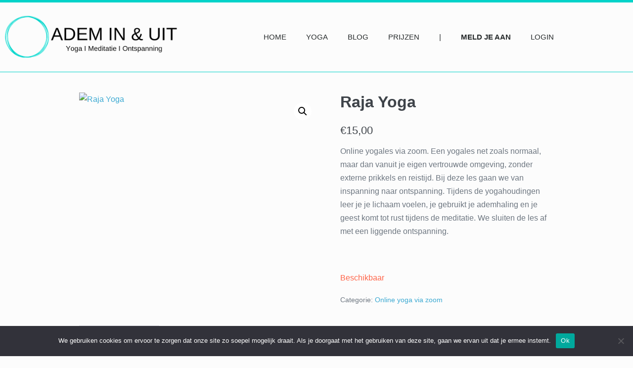

--- FILE ---
content_type: text/html; charset=UTF-8
request_url: https://ademinenuit.nl/product/raja-yoga-219/
body_size: 14757
content:
<!DOCTYPE html>

<html lang="nl-NL">

<head>
	<meta charset="UTF-8">
	<meta name="viewport" content="width=device-width, initial-scale=1">
	<link rel="profile" href="http://gmpg.org/xfn/11">
	<meta name='robots' content='index, follow, max-image-preview:large, max-snippet:-1, max-video-preview:-1' />

	<!-- This site is optimized with the Yoast SEO plugin v26.8 - https://yoast.com/product/yoast-seo-wordpress/ -->
	<title>Raja Yoga - ADEM IN &amp; UIT</title>
	<meta name="description" content="Online yogales via zoom. Een yogales net zoals normaal, maar dan vanuit je eigen vertrouwde omgeving, zonder externe prikkels en reistijd. Bij deze les gaan we van inspanning naar ontspanning. Tijdens de yogahoudingen leer je je lichaam voelen, je gebruikt je ademhaling en je geest komt tot rust tijdens de meditatie. We sluiten de les af met een liggende ontspanning." />
	<link rel="canonical" href="https://ademinenuitnl-r6gelgevnf.live-website.com/product/raja-yoga-219/" />
	<meta property="og:locale" content="nl_NL" />
	<meta property="og:type" content="article" />
	<meta property="og:title" content="Raja Yoga - ADEM IN &amp; UIT" />
	<meta property="og:description" content="Online yogales via zoom. Een yogales net zoals normaal, maar dan vanuit je eigen vertrouwde omgeving, zonder externe prikkels en reistijd. Bij deze les gaan we van inspanning naar ontspanning. Tijdens de yogahoudingen leer je je lichaam voelen, je gebruikt je ademhaling en je geest komt tot rust tijdens de meditatie. We sluiten de les af met een liggende ontspanning." />
	<meta property="og:url" content="https://ademinenuitnl-r6gelgevnf.live-website.com/product/raja-yoga-219/" />
	<meta property="og:site_name" content="ADEM IN &amp; UIT" />
	<meta property="article:modified_time" content="2023-02-08T14:18:39+00:00" />
	<meta property="og:image" content="https://ademinenuitnl-r6gelgevnf.live-website.com/wp-content/uploads/2021/02/Kopie-van-Zonder-titel.png" />
	<meta property="og:image:width" content="1600" />
	<meta property="og:image:height" content="1000" />
	<meta property="og:image:type" content="image/png" />
	<meta name="twitter:card" content="summary_large_image" />
	<script type="application/ld+json" class="yoast-schema-graph">{"@context":"https://schema.org","@graph":[{"@type":"WebPage","@id":"https://ademinenuitnl-r6gelgevnf.live-website.com/product/raja-yoga-219/","url":"https://ademinenuitnl-r6gelgevnf.live-website.com/product/raja-yoga-219/","name":"Raja Yoga - ADEM IN &amp; UIT","isPartOf":{"@id":"https://ademinenuitnl-r6gelgevnf.live-website.com/#website"},"primaryImageOfPage":{"@id":"https://ademinenuitnl-r6gelgevnf.live-website.com/product/raja-yoga-219/#primaryimage"},"image":{"@id":"https://ademinenuitnl-r6gelgevnf.live-website.com/product/raja-yoga-219/#primaryimage"},"thumbnailUrl":"https://ademinenuit.nl/wp-content/uploads/2021/02/Kopie-van-Zonder-titel.png","datePublished":"2022-12-23T10:55:04+00:00","dateModified":"2023-02-08T14:18:39+00:00","description":"Online yogales via zoom. Een yogales net zoals normaal, maar dan vanuit je eigen vertrouwde omgeving, zonder externe prikkels en reistijd. Bij deze les gaan we van inspanning naar ontspanning. Tijdens de yogahoudingen leer je je lichaam voelen, je gebruikt je ademhaling en je geest komt tot rust tijdens de meditatie. We sluiten de les af met een liggende ontspanning.","breadcrumb":{"@id":"https://ademinenuitnl-r6gelgevnf.live-website.com/product/raja-yoga-219/#breadcrumb"},"inLanguage":"nl-NL","potentialAction":[{"@type":"ReadAction","target":["https://ademinenuitnl-r6gelgevnf.live-website.com/product/raja-yoga-219/"]}]},{"@type":"ImageObject","inLanguage":"nl-NL","@id":"https://ademinenuitnl-r6gelgevnf.live-website.com/product/raja-yoga-219/#primaryimage","url":"https://ademinenuit.nl/wp-content/uploads/2021/02/Kopie-van-Zonder-titel.png","contentUrl":"https://ademinenuit.nl/wp-content/uploads/2021/02/Kopie-van-Zonder-titel.png","width":1600,"height":1000},{"@type":"BreadcrumbList","@id":"https://ademinenuitnl-r6gelgevnf.live-website.com/product/raja-yoga-219/#breadcrumb","itemListElement":[{"@type":"ListItem","position":1,"name":"Home","item":"https://ademinenuitnl-r6gelgevnf.live-website.com/"},{"@type":"ListItem","position":2,"name":"Winkel","item":"https://ademinenuitnl-r6gelgevnf.live-website.com/winkel/"},{"@type":"ListItem","position":3,"name":"Raja Yoga"}]},{"@type":"WebSite","@id":"https://ademinenuitnl-r6gelgevnf.live-website.com/#website","url":"https://ademinenuitnl-r6gelgevnf.live-website.com/","name":"ADEM IN &amp; UIT","description":"Yoga Meditatie Ontspanning","publisher":{"@id":"https://ademinenuitnl-r6gelgevnf.live-website.com/#organization"},"potentialAction":[{"@type":"SearchAction","target":{"@type":"EntryPoint","urlTemplate":"https://ademinenuitnl-r6gelgevnf.live-website.com/?s={search_term_string}"},"query-input":{"@type":"PropertyValueSpecification","valueRequired":true,"valueName":"search_term_string"}}],"inLanguage":"nl-NL"},{"@type":"Organization","@id":"https://ademinenuitnl-r6gelgevnf.live-website.com/#organization","name":"ADEM IN & UIT","url":"https://ademinenuitnl-r6gelgevnf.live-website.com/","logo":{"@type":"ImageObject","inLanguage":"nl-NL","@id":"https://ademinenuitnl-r6gelgevnf.live-website.com/#/schema/logo/image/","url":"https://ademinenuit.nl/wp-content/uploads/2018/10/Yoga-Lelystad-ADEM-IN-UIT-1.png","contentUrl":"https://ademinenuit.nl/wp-content/uploads/2018/10/Yoga-Lelystad-ADEM-IN-UIT-1.png","width":500,"height":500,"caption":"ADEM IN & UIT"},"image":{"@id":"https://ademinenuitnl-r6gelgevnf.live-website.com/#/schema/logo/image/"}}]}</script>
	<!-- / Yoast SEO plugin. -->


<link rel="alternate" type="application/rss+xml" title="ADEM IN &amp; UIT &raquo; feed" href="https://ademinenuit.nl/feed/" />
<link rel="alternate" type="application/rss+xml" title="ADEM IN &amp; UIT &raquo; reacties feed" href="https://ademinenuit.nl/comments/feed/" />
<link rel="alternate" title="oEmbed (JSON)" type="application/json+oembed" href="https://ademinenuit.nl/wp-json/oembed/1.0/embed?url=https%3A%2F%2Fademinenuit.nl%2Fproduct%2Fraja-yoga-219%2F" />
<link rel="alternate" title="oEmbed (XML)" type="text/xml+oembed" href="https://ademinenuit.nl/wp-json/oembed/1.0/embed?url=https%3A%2F%2Fademinenuit.nl%2Fproduct%2Fraja-yoga-219%2F&#038;format=xml" />
		<style class="wpbf-google-fonts"></style>
		<style id='wp-img-auto-sizes-contain-inline-css'>
img:is([sizes=auto i],[sizes^="auto," i]){contain-intrinsic-size:3000px 1500px}
/*# sourceURL=wp-img-auto-sizes-contain-inline-css */
</style>
<link rel='stylesheet' id='partial-payment-blocks-integration-css' href='https://ademinenuit.nl/wp-content/plugins/woo-wallet/build/partial-payment/style-index.css?ver=1.5.15' media='all' />
<style id='wp-emoji-styles-inline-css'>

	img.wp-smiley, img.emoji {
		display: inline !important;
		border: none !important;
		box-shadow: none !important;
		height: 1em !important;
		width: 1em !important;
		margin: 0 0.07em !important;
		vertical-align: -0.1em !important;
		background: none !important;
		padding: 0 !important;
	}
/*# sourceURL=wp-emoji-styles-inline-css */
</style>
<link rel='stylesheet' id='wp-block-library-css' href='https://ademinenuit.nl/wp-includes/css/dist/block-library/style.min.css?ver=6.9' media='all' />
<style id='global-styles-inline-css'>
:root{--wp--preset--aspect-ratio--square: 1;--wp--preset--aspect-ratio--4-3: 4/3;--wp--preset--aspect-ratio--3-4: 3/4;--wp--preset--aspect-ratio--3-2: 3/2;--wp--preset--aspect-ratio--2-3: 2/3;--wp--preset--aspect-ratio--16-9: 16/9;--wp--preset--aspect-ratio--9-16: 9/16;--wp--preset--color--black: #000000;--wp--preset--color--cyan-bluish-gray: #abb8c3;--wp--preset--color--white: #ffffff;--wp--preset--color--pale-pink: #f78da7;--wp--preset--color--vivid-red: #cf2e2e;--wp--preset--color--luminous-vivid-orange: #ff6900;--wp--preset--color--luminous-vivid-amber: #fcb900;--wp--preset--color--light-green-cyan: #7bdcb5;--wp--preset--color--vivid-green-cyan: #00d084;--wp--preset--color--pale-cyan-blue: #8ed1fc;--wp--preset--color--vivid-cyan-blue: #0693e3;--wp--preset--color--vivid-purple: #9b51e0;--wp--preset--gradient--vivid-cyan-blue-to-vivid-purple: linear-gradient(135deg,rgb(6,147,227) 0%,rgb(155,81,224) 100%);--wp--preset--gradient--light-green-cyan-to-vivid-green-cyan: linear-gradient(135deg,rgb(122,220,180) 0%,rgb(0,208,130) 100%);--wp--preset--gradient--luminous-vivid-amber-to-luminous-vivid-orange: linear-gradient(135deg,rgb(252,185,0) 0%,rgb(255,105,0) 100%);--wp--preset--gradient--luminous-vivid-orange-to-vivid-red: linear-gradient(135deg,rgb(255,105,0) 0%,rgb(207,46,46) 100%);--wp--preset--gradient--very-light-gray-to-cyan-bluish-gray: linear-gradient(135deg,rgb(238,238,238) 0%,rgb(169,184,195) 100%);--wp--preset--gradient--cool-to-warm-spectrum: linear-gradient(135deg,rgb(74,234,220) 0%,rgb(151,120,209) 20%,rgb(207,42,186) 40%,rgb(238,44,130) 60%,rgb(251,105,98) 80%,rgb(254,248,76) 100%);--wp--preset--gradient--blush-light-purple: linear-gradient(135deg,rgb(255,206,236) 0%,rgb(152,150,240) 100%);--wp--preset--gradient--blush-bordeaux: linear-gradient(135deg,rgb(254,205,165) 0%,rgb(254,45,45) 50%,rgb(107,0,62) 100%);--wp--preset--gradient--luminous-dusk: linear-gradient(135deg,rgb(255,203,112) 0%,rgb(199,81,192) 50%,rgb(65,88,208) 100%);--wp--preset--gradient--pale-ocean: linear-gradient(135deg,rgb(255,245,203) 0%,rgb(182,227,212) 50%,rgb(51,167,181) 100%);--wp--preset--gradient--electric-grass: linear-gradient(135deg,rgb(202,248,128) 0%,rgb(113,206,126) 100%);--wp--preset--gradient--midnight: linear-gradient(135deg,rgb(2,3,129) 0%,rgb(40,116,252) 100%);--wp--preset--font-size--small: 14px;--wp--preset--font-size--medium: 20px;--wp--preset--font-size--large: 20px;--wp--preset--font-size--x-large: 42px;--wp--preset--font-size--tiny: 12px;--wp--preset--font-size--regular: 16px;--wp--preset--font-size--larger: 32px;--wp--preset--font-size--extra: 44px;--wp--preset--spacing--20: 0.44rem;--wp--preset--spacing--30: 0.67rem;--wp--preset--spacing--40: 1rem;--wp--preset--spacing--50: 1.5rem;--wp--preset--spacing--60: 2.25rem;--wp--preset--spacing--70: 3.38rem;--wp--preset--spacing--80: 5.06rem;--wp--preset--shadow--natural: 6px 6px 9px rgba(0, 0, 0, 0.2);--wp--preset--shadow--deep: 12px 12px 50px rgba(0, 0, 0, 0.4);--wp--preset--shadow--sharp: 6px 6px 0px rgba(0, 0, 0, 0.2);--wp--preset--shadow--outlined: 6px 6px 0px -3px rgb(255, 255, 255), 6px 6px rgb(0, 0, 0);--wp--preset--shadow--crisp: 6px 6px 0px rgb(0, 0, 0);}:root { --wp--style--global--content-size: 1000px;--wp--style--global--wide-size: 1400px; }:where(body) { margin: 0; }.wp-site-blocks > .alignleft { float: left; margin-right: 2em; }.wp-site-blocks > .alignright { float: right; margin-left: 2em; }.wp-site-blocks > .aligncenter { justify-content: center; margin-left: auto; margin-right: auto; }:where(.wp-site-blocks) > * { margin-block-start: 24px; margin-block-end: 0; }:where(.wp-site-blocks) > :first-child { margin-block-start: 0; }:where(.wp-site-blocks) > :last-child { margin-block-end: 0; }:root { --wp--style--block-gap: 24px; }:root :where(.is-layout-flow) > :first-child{margin-block-start: 0;}:root :where(.is-layout-flow) > :last-child{margin-block-end: 0;}:root :where(.is-layout-flow) > *{margin-block-start: 24px;margin-block-end: 0;}:root :where(.is-layout-constrained) > :first-child{margin-block-start: 0;}:root :where(.is-layout-constrained) > :last-child{margin-block-end: 0;}:root :where(.is-layout-constrained) > *{margin-block-start: 24px;margin-block-end: 0;}:root :where(.is-layout-flex){gap: 24px;}:root :where(.is-layout-grid){gap: 24px;}.is-layout-flow > .alignleft{float: left;margin-inline-start: 0;margin-inline-end: 2em;}.is-layout-flow > .alignright{float: right;margin-inline-start: 2em;margin-inline-end: 0;}.is-layout-flow > .aligncenter{margin-left: auto !important;margin-right: auto !important;}.is-layout-constrained > .alignleft{float: left;margin-inline-start: 0;margin-inline-end: 2em;}.is-layout-constrained > .alignright{float: right;margin-inline-start: 2em;margin-inline-end: 0;}.is-layout-constrained > .aligncenter{margin-left: auto !important;margin-right: auto !important;}.is-layout-constrained > :where(:not(.alignleft):not(.alignright):not(.alignfull)){max-width: var(--wp--style--global--content-size);margin-left: auto !important;margin-right: auto !important;}.is-layout-constrained > .alignwide{max-width: var(--wp--style--global--wide-size);}body .is-layout-flex{display: flex;}.is-layout-flex{flex-wrap: wrap;align-items: center;}.is-layout-flex > :is(*, div){margin: 0;}body .is-layout-grid{display: grid;}.is-layout-grid > :is(*, div){margin: 0;}body{padding-top: 0px;padding-right: 0px;padding-bottom: 0px;padding-left: 0px;}a:where(:not(.wp-element-button)){text-decoration: underline;}:root :where(.wp-element-button, .wp-block-button__link){background-color: #32373c;border-width: 0;color: #fff;font-family: inherit;font-size: inherit;font-style: inherit;font-weight: inherit;letter-spacing: inherit;line-height: inherit;padding-top: calc(0.667em + 2px);padding-right: calc(1.333em + 2px);padding-bottom: calc(0.667em + 2px);padding-left: calc(1.333em + 2px);text-decoration: none;text-transform: inherit;}.has-black-color{color: var(--wp--preset--color--black) !important;}.has-cyan-bluish-gray-color{color: var(--wp--preset--color--cyan-bluish-gray) !important;}.has-white-color{color: var(--wp--preset--color--white) !important;}.has-pale-pink-color{color: var(--wp--preset--color--pale-pink) !important;}.has-vivid-red-color{color: var(--wp--preset--color--vivid-red) !important;}.has-luminous-vivid-orange-color{color: var(--wp--preset--color--luminous-vivid-orange) !important;}.has-luminous-vivid-amber-color{color: var(--wp--preset--color--luminous-vivid-amber) !important;}.has-light-green-cyan-color{color: var(--wp--preset--color--light-green-cyan) !important;}.has-vivid-green-cyan-color{color: var(--wp--preset--color--vivid-green-cyan) !important;}.has-pale-cyan-blue-color{color: var(--wp--preset--color--pale-cyan-blue) !important;}.has-vivid-cyan-blue-color{color: var(--wp--preset--color--vivid-cyan-blue) !important;}.has-vivid-purple-color{color: var(--wp--preset--color--vivid-purple) !important;}.has-black-background-color{background-color: var(--wp--preset--color--black) !important;}.has-cyan-bluish-gray-background-color{background-color: var(--wp--preset--color--cyan-bluish-gray) !important;}.has-white-background-color{background-color: var(--wp--preset--color--white) !important;}.has-pale-pink-background-color{background-color: var(--wp--preset--color--pale-pink) !important;}.has-vivid-red-background-color{background-color: var(--wp--preset--color--vivid-red) !important;}.has-luminous-vivid-orange-background-color{background-color: var(--wp--preset--color--luminous-vivid-orange) !important;}.has-luminous-vivid-amber-background-color{background-color: var(--wp--preset--color--luminous-vivid-amber) !important;}.has-light-green-cyan-background-color{background-color: var(--wp--preset--color--light-green-cyan) !important;}.has-vivid-green-cyan-background-color{background-color: var(--wp--preset--color--vivid-green-cyan) !important;}.has-pale-cyan-blue-background-color{background-color: var(--wp--preset--color--pale-cyan-blue) !important;}.has-vivid-cyan-blue-background-color{background-color: var(--wp--preset--color--vivid-cyan-blue) !important;}.has-vivid-purple-background-color{background-color: var(--wp--preset--color--vivid-purple) !important;}.has-black-border-color{border-color: var(--wp--preset--color--black) !important;}.has-cyan-bluish-gray-border-color{border-color: var(--wp--preset--color--cyan-bluish-gray) !important;}.has-white-border-color{border-color: var(--wp--preset--color--white) !important;}.has-pale-pink-border-color{border-color: var(--wp--preset--color--pale-pink) !important;}.has-vivid-red-border-color{border-color: var(--wp--preset--color--vivid-red) !important;}.has-luminous-vivid-orange-border-color{border-color: var(--wp--preset--color--luminous-vivid-orange) !important;}.has-luminous-vivid-amber-border-color{border-color: var(--wp--preset--color--luminous-vivid-amber) !important;}.has-light-green-cyan-border-color{border-color: var(--wp--preset--color--light-green-cyan) !important;}.has-vivid-green-cyan-border-color{border-color: var(--wp--preset--color--vivid-green-cyan) !important;}.has-pale-cyan-blue-border-color{border-color: var(--wp--preset--color--pale-cyan-blue) !important;}.has-vivid-cyan-blue-border-color{border-color: var(--wp--preset--color--vivid-cyan-blue) !important;}.has-vivid-purple-border-color{border-color: var(--wp--preset--color--vivid-purple) !important;}.has-vivid-cyan-blue-to-vivid-purple-gradient-background{background: var(--wp--preset--gradient--vivid-cyan-blue-to-vivid-purple) !important;}.has-light-green-cyan-to-vivid-green-cyan-gradient-background{background: var(--wp--preset--gradient--light-green-cyan-to-vivid-green-cyan) !important;}.has-luminous-vivid-amber-to-luminous-vivid-orange-gradient-background{background: var(--wp--preset--gradient--luminous-vivid-amber-to-luminous-vivid-orange) !important;}.has-luminous-vivid-orange-to-vivid-red-gradient-background{background: var(--wp--preset--gradient--luminous-vivid-orange-to-vivid-red) !important;}.has-very-light-gray-to-cyan-bluish-gray-gradient-background{background: var(--wp--preset--gradient--very-light-gray-to-cyan-bluish-gray) !important;}.has-cool-to-warm-spectrum-gradient-background{background: var(--wp--preset--gradient--cool-to-warm-spectrum) !important;}.has-blush-light-purple-gradient-background{background: var(--wp--preset--gradient--blush-light-purple) !important;}.has-blush-bordeaux-gradient-background{background: var(--wp--preset--gradient--blush-bordeaux) !important;}.has-luminous-dusk-gradient-background{background: var(--wp--preset--gradient--luminous-dusk) !important;}.has-pale-ocean-gradient-background{background: var(--wp--preset--gradient--pale-ocean) !important;}.has-electric-grass-gradient-background{background: var(--wp--preset--gradient--electric-grass) !important;}.has-midnight-gradient-background{background: var(--wp--preset--gradient--midnight) !important;}.has-small-font-size{font-size: var(--wp--preset--font-size--small) !important;}.has-medium-font-size{font-size: var(--wp--preset--font-size--medium) !important;}.has-large-font-size{font-size: var(--wp--preset--font-size--large) !important;}.has-x-large-font-size{font-size: var(--wp--preset--font-size--x-large) !important;}.has-tiny-font-size{font-size: var(--wp--preset--font-size--tiny) !important;}.has-regular-font-size{font-size: var(--wp--preset--font-size--regular) !important;}.has-larger-font-size{font-size: var(--wp--preset--font-size--larger) !important;}.has-extra-font-size{font-size: var(--wp--preset--font-size--extra) !important;}
:root :where(.wp-block-pullquote){font-size: 1.5em;line-height: 1.6;}
/*# sourceURL=global-styles-inline-css */
</style>
<link rel='stylesheet' id='cookie-notice-front-css' href='https://ademinenuit.nl/wp-content/plugins/cookie-notice/css/front.min.css?ver=2.5.11' media='all' />
<link rel='stylesheet' id='wpmenucart-icons-css' href='https://ademinenuit.nl/wp-content/plugins/woocommerce-menu-bar-cart/assets/css/wpmenucart-icons.min.css?ver=2.14.12' media='all' />
<style id='wpmenucart-icons-inline-css'>
@font-face{font-family:WPMenuCart;src:url(https://ademinenuit.nl/wp-content/plugins/woocommerce-menu-bar-cart/assets/fonts/WPMenuCart.eot);src:url(https://ademinenuit.nl/wp-content/plugins/woocommerce-menu-bar-cart/assets/fonts/WPMenuCart.eot?#iefix) format('embedded-opentype'),url(https://ademinenuit.nl/wp-content/plugins/woocommerce-menu-bar-cart/assets/fonts/WPMenuCart.woff2) format('woff2'),url(https://ademinenuit.nl/wp-content/plugins/woocommerce-menu-bar-cart/assets/fonts/WPMenuCart.woff) format('woff'),url(https://ademinenuit.nl/wp-content/plugins/woocommerce-menu-bar-cart/assets/fonts/WPMenuCart.ttf) format('truetype'),url(https://ademinenuit.nl/wp-content/plugins/woocommerce-menu-bar-cart/assets/fonts/WPMenuCart.svg#WPMenuCart) format('svg');font-weight:400;font-style:normal;font-display:swap}
/*# sourceURL=wpmenucart-icons-inline-css */
</style>
<link rel='stylesheet' id='wpmenucart-css' href='https://ademinenuit.nl/wp-content/plugins/woocommerce-menu-bar-cart/assets/css/wpmenucart-main.min.css?ver=2.14.12' media='all' />
<link rel='stylesheet' id='photoswipe-css' href='https://ademinenuit.nl/wp-content/plugins/woocommerce/assets/css/photoswipe/photoswipe.min.css?ver=10.4.3' media='all' />
<link rel='stylesheet' id='photoswipe-default-skin-css' href='https://ademinenuit.nl/wp-content/plugins/woocommerce/assets/css/photoswipe/default-skin/default-skin.min.css?ver=10.4.3' media='all' />
<style id='woocommerce-inline-inline-css'>
.woocommerce form .form-row .required { visibility: visible; }
/*# sourceURL=woocommerce-inline-inline-css */
</style>
<link rel='stylesheet' id='parent-style-css' href='https://ademinenuit.nl/wp-content/themes/page-builder-framework/style.css?ver=2.11.8' media='all' />
<link rel='stylesheet' id='child-style-css' href='https://ademinenuit.nl/wp-content/themes/pbf-child/style.css?ver=1.0.0' media='all' />
<link rel='stylesheet' id='wpbf-icon-font-css' href='https://ademinenuit.nl/wp-content/themes/page-builder-framework/css/min/iconfont-min.css?ver=2.11.8' media='all' />
<link rel='stylesheet' id='wpbf-style-css' href='https://ademinenuit.nl/wp-content/themes/page-builder-framework/css/min/style-min.css?ver=2.11.8' media='all' />
<link rel='stylesheet' id='wpbf-responsive-css' href='https://ademinenuit.nl/wp-content/themes/page-builder-framework/css/min/responsive-min.css?ver=2.11.8' media='all' />
<link rel='stylesheet' id='wpbf-woocommerce-layout-css' href='https://ademinenuit.nl/wp-content/themes/page-builder-framework/css/min/woocommerce-layout-min.css?ver=2.11.8' media='all' />
<link rel='stylesheet' id='wpbf-woocommerce-css' href='https://ademinenuit.nl/wp-content/themes/page-builder-framework/css/min/woocommerce-min.css?ver=2.11.8' media='all' />
<style id='wpbf-woocommerce-inline-css'>
.wpbf-container{max-width:1900px;}.wp-block-cover .wp-block-cover__inner-container,.wp-block-group .wp-block-group__inner-container{max-width:1900px;}.wpbf-archive-content .wpbf-post{text-align:left;}.wpbf-navigation .wpbf-1-4{width:20%;}.wpbf-navigation .wpbf-3-4{width:80%;}.wpbf-menu .wpbf-woo-menu-item .wpbf-woo-menu-item-count{background:#ca7777;}.wpbf-mobile-nav-wrapper .wpbf-woo-menu-item .wpbf-woo-menu-item-count{background:#ca7777;}.single.woocommerce #inner-content{max-width:1000px;}@media (min-width:769px){.woocommerce div.product div.images,.woocommerce #content div.product div.images,.woocommerce-page div.product div.images,.woocommerce-page #content div.product div.images{width:51%;}.woocommerce div.product div.summary,.woocommerce #content div.product div.summary,.woocommerce-page div.product div.summary,.woocommerce-page #content div.product div.summary{width:45%;}}
/*# sourceURL=wpbf-woocommerce-inline-css */
</style>
<link rel='stylesheet' id='wpbf-woocommerce-smallscreen-css' href='https://ademinenuit.nl/wp-content/themes/page-builder-framework/css/min/woocommerce-smallscreen-min.css?ver=2.11.8' media='all' />
<link rel='stylesheet' id='elementor-frontend-css' href='https://ademinenuit.nl/wp-content/plugins/elementor/assets/css/frontend.min.css?ver=3.34.4' media='all' />
<link rel='stylesheet' id='widget-image-css' href='https://ademinenuit.nl/wp-content/plugins/elementor/assets/css/widget-image.min.css?ver=3.34.4' media='all' />
<link rel='stylesheet' id='widget-nav-menu-css' href='https://ademinenuit.nl/wp-content/plugins/elementor-pro/assets/css/widget-nav-menu.min.css?ver=3.29.2' media='all' />
<link rel='stylesheet' id='widget-spacer-css' href='https://ademinenuit.nl/wp-content/plugins/elementor/assets/css/widget-spacer.min.css?ver=3.34.4' media='all' />
<link rel='stylesheet' id='widget-heading-css' href='https://ademinenuit.nl/wp-content/plugins/elementor/assets/css/widget-heading.min.css?ver=3.34.4' media='all' />
<link rel='stylesheet' id='widget-icon-list-css' href='https://ademinenuit.nl/wp-content/plugins/elementor/assets/css/widget-icon-list.min.css?ver=3.34.4' media='all' />
<link rel='stylesheet' id='swiper-css' href='https://ademinenuit.nl/wp-content/plugins/elementor/assets/lib/swiper/v8/css/swiper.min.css?ver=8.4.5' media='all' />
<link rel='stylesheet' id='e-swiper-css' href='https://ademinenuit.nl/wp-content/plugins/elementor/assets/css/conditionals/e-swiper.min.css?ver=3.34.4' media='all' />
<link rel='stylesheet' id='elementor-icons-css' href='https://ademinenuit.nl/wp-content/plugins/elementor/assets/lib/eicons/css/elementor-icons.min.css?ver=5.46.0' media='all' />
<link rel='stylesheet' id='elementor-post-1412-css' href='https://ademinenuit.nl/wp-content/uploads/elementor/css/post-1412.css?ver=1769710712' media='all' />
<link rel='stylesheet' id='font-awesome-5-all-css' href='https://ademinenuit.nl/wp-content/plugins/elementor/assets/lib/font-awesome/css/all.min.css?ver=3.34.4' media='all' />
<link rel='stylesheet' id='font-awesome-4-shim-css' href='https://ademinenuit.nl/wp-content/plugins/elementor/assets/lib/font-awesome/css/v4-shims.min.css?ver=3.34.4' media='all' />
<link rel='stylesheet' id='elementor-post-174-css' href='https://ademinenuit.nl/wp-content/uploads/elementor/css/post-174.css?ver=1769710713' media='all' />
<link rel='stylesheet' id='elementor-post-260-css' href='https://ademinenuit.nl/wp-content/uploads/elementor/css/post-260.css?ver=1769710713' media='all' />
<link rel='stylesheet' id='mollie-applepaydirect-css' href='https://ademinenuit.nl/wp-content/plugins/mollie-payments-for-woocommerce/public/css/mollie-applepaydirect.min.css?ver=1768846683' media='screen' />
<link rel='stylesheet' id='elementor-gf-local-roboto-css' href='https://ademinenuit.nl/wp-content/uploads/elementor/google-fonts/css/roboto.css?ver=1747669769' media='all' />
<link rel='stylesheet' id='elementor-gf-local-robotoslab-css' href='https://ademinenuit.nl/wp-content/uploads/elementor/google-fonts/css/robotoslab.css?ver=1747669774' media='all' />
<link rel='stylesheet' id='elementor-icons-shared-0-css' href='https://ademinenuit.nl/wp-content/plugins/elementor/assets/lib/font-awesome/css/fontawesome.min.css?ver=5.15.3' media='all' />
<link rel='stylesheet' id='elementor-icons-fa-solid-css' href='https://ademinenuit.nl/wp-content/plugins/elementor/assets/lib/font-awesome/css/solid.min.css?ver=5.15.3' media='all' />
<link rel='stylesheet' id='elementor-icons-fa-brands-css' href='https://ademinenuit.nl/wp-content/plugins/elementor/assets/lib/font-awesome/css/brands.min.css?ver=5.15.3' media='all' />
<link rel='stylesheet' id='elementor-icons-fa-regular-css' href='https://ademinenuit.nl/wp-content/plugins/elementor/assets/lib/font-awesome/css/regular.min.css?ver=5.15.3' media='all' />
<script id="cookie-notice-front-js-before">
var cnArgs = {"ajaxUrl":"https:\/\/ademinenuit.nl\/wp-admin\/admin-ajax.php","nonce":"7e1b032908","hideEffect":"fade","position":"bottom","onScroll":false,"onScrollOffset":100,"onClick":false,"cookieName":"cookie_notice_accepted","cookieTime":2592000,"cookieTimeRejected":2592000,"globalCookie":false,"redirection":false,"cache":false,"revokeCookies":false,"revokeCookiesOpt":"automatic"};

//# sourceURL=cookie-notice-front-js-before
</script>
<script src="https://ademinenuit.nl/wp-content/plugins/cookie-notice/js/front.min.js?ver=2.5.11" id="cookie-notice-front-js"></script>
<script src="https://ademinenuit.nl/wp-includes/js/jquery/jquery.min.js?ver=3.7.1" id="jquery-core-js"></script>
<script src="https://ademinenuit.nl/wp-includes/js/jquery/jquery-migrate.min.js?ver=3.4.1" id="jquery-migrate-js"></script>
<script src="https://ademinenuit.nl/wp-content/plugins/woocommerce/assets/js/zoom/jquery.zoom.min.js?ver=1.7.21-wc.10.4.3" id="wc-zoom-js" defer data-wp-strategy="defer"></script>
<script src="https://ademinenuit.nl/wp-content/plugins/woocommerce/assets/js/flexslider/jquery.flexslider.min.js?ver=2.7.2-wc.10.4.3" id="wc-flexslider-js" defer data-wp-strategy="defer"></script>
<script src="https://ademinenuit.nl/wp-content/plugins/woocommerce/assets/js/photoswipe/photoswipe.min.js?ver=4.1.1-wc.10.4.3" id="wc-photoswipe-js" defer data-wp-strategy="defer"></script>
<script src="https://ademinenuit.nl/wp-content/plugins/woocommerce/assets/js/photoswipe/photoswipe-ui-default.min.js?ver=4.1.1-wc.10.4.3" id="wc-photoswipe-ui-default-js" defer data-wp-strategy="defer"></script>
<script id="wc-single-product-js-extra">
var wc_single_product_params = {"i18n_required_rating_text":"Selecteer een waardering","i18n_rating_options":["1 of 5 stars","2 of 5 stars","3 of 5 stars","4 of 5 stars","5 of 5 stars"],"i18n_product_gallery_trigger_text":"View full-screen image gallery","review_rating_required":"yes","flexslider":{"rtl":false,"animation":"slide","smoothHeight":true,"directionNav":false,"controlNav":"thumbnails","slideshow":false,"animationSpeed":500,"animationLoop":false,"allowOneSlide":false},"zoom_enabled":"1","zoom_options":[],"photoswipe_enabled":"1","photoswipe_options":{"shareEl":false,"closeOnScroll":false,"history":false,"hideAnimationDuration":0,"showAnimationDuration":0},"flexslider_enabled":"1"};
//# sourceURL=wc-single-product-js-extra
</script>
<script src="https://ademinenuit.nl/wp-content/plugins/woocommerce/assets/js/frontend/single-product.min.js?ver=10.4.3" id="wc-single-product-js" defer data-wp-strategy="defer"></script>
<script src="https://ademinenuit.nl/wp-content/plugins/woocommerce/assets/js/jquery-blockui/jquery.blockUI.min.js?ver=2.7.0-wc.10.4.3" id="wc-jquery-blockui-js" defer data-wp-strategy="defer"></script>
<script src="https://ademinenuit.nl/wp-content/plugins/woocommerce/assets/js/js-cookie/js.cookie.min.js?ver=2.1.4-wc.10.4.3" id="wc-js-cookie-js" defer data-wp-strategy="defer"></script>
<script id="woocommerce-js-extra">
var woocommerce_params = {"ajax_url":"/wp-admin/admin-ajax.php","wc_ajax_url":"/?wc-ajax=%%endpoint%%","i18n_password_show":"Show password","i18n_password_hide":"Hide password"};
//# sourceURL=woocommerce-js-extra
</script>
<script src="https://ademinenuit.nl/wp-content/plugins/woocommerce/assets/js/frontend/woocommerce.min.js?ver=10.4.3" id="woocommerce-js" defer data-wp-strategy="defer"></script>
<script src="https://ademinenuit.nl/wp-content/plugins/elementor/assets/lib/font-awesome/js/v4-shims.min.js?ver=3.34.4" id="font-awesome-4-shim-js"></script>
<link rel="https://api.w.org/" href="https://ademinenuit.nl/wp-json/" /><link rel="alternate" title="JSON" type="application/json" href="https://ademinenuit.nl/wp-json/wp/v2/product/7730" /><link rel="EditURI" type="application/rsd+xml" title="RSD" href="https://ademinenuit.nl/xmlrpc.php?rsd" />
<meta name="generator" content="WordPress 6.9" />
<meta name="generator" content="WooCommerce 10.4.3" />
<link rel='shortlink' href='https://ademinenuit.nl/?p=7730' />
<script>jQuery(document).ready(function($) {
    setTimeout(function(){ 
            
        // show attributes
        $('li.attribute_options').attr('style','display:block');
        
    }, 5000);

    $('.fs-links').click(function() {
        var hr = $(this).attr('data');
        $(this).attr('style', 'display:none').text('wordt verwerkt ...');
        $( "<span>wordt verwerkt, een moment geduld aub ...</span>" ).insertAfter( this );
        $('.fs-links').attr('style', 'display:none');


        if (confirm("Weet u zeker dat u de les wilt annuleren?") == true) {
          window.location.href = hr;
        } else {
          location.reload();
        }

    });
    $('.add_to_cart_button').click(function() {
        $(this).attr('style', 'color:red').attr('disabled', 'disabled').text('wordt verwerkt ...');
        
        setTimeout(function(){ 
            
            // show attributes
            $('.add_to_cart_button').css('display', 'none');

        }, 250);
    });

})</script><meta name="facebook-domain-verification" content="lbmpqq6gl0neuf47qs8dyt2cl9uruo" />	<noscript><style>.woocommerce-product-gallery{ opacity: 1 !important; }</style></noscript>
	<meta name="generator" content="Elementor 3.34.4; features: additional_custom_breakpoints; settings: css_print_method-external, google_font-enabled, font_display-auto">
			<style>
				.e-con.e-parent:nth-of-type(n+4):not(.e-lazyloaded):not(.e-no-lazyload),
				.e-con.e-parent:nth-of-type(n+4):not(.e-lazyloaded):not(.e-no-lazyload) * {
					background-image: none !important;
				}
				@media screen and (max-height: 1024px) {
					.e-con.e-parent:nth-of-type(n+3):not(.e-lazyloaded):not(.e-no-lazyload),
					.e-con.e-parent:nth-of-type(n+3):not(.e-lazyloaded):not(.e-no-lazyload) * {
						background-image: none !important;
					}
				}
				@media screen and (max-height: 640px) {
					.e-con.e-parent:nth-of-type(n+2):not(.e-lazyloaded):not(.e-no-lazyload),
					.e-con.e-parent:nth-of-type(n+2):not(.e-lazyloaded):not(.e-no-lazyload) * {
						background-image: none !important;
					}
				}
			</style>
			<style id="custom-background-css">
body.custom-background { background-color: #fcfcfc; }
</style>
	<link rel="icon" href="https://ademinenuit.nl/wp-content/uploads/2019/06/cropped-ADEM-IN-UIT-yoga-meditatie-ontspanning-Lelystad-2-32x32.png" sizes="32x32" />
<link rel="icon" href="https://ademinenuit.nl/wp-content/uploads/2019/06/cropped-ADEM-IN-UIT-yoga-meditatie-ontspanning-Lelystad-2-192x192.png" sizes="192x192" />
<link rel="apple-touch-icon" href="https://ademinenuit.nl/wp-content/uploads/2019/06/cropped-ADEM-IN-UIT-yoga-meditatie-ontspanning-Lelystad-2-180x180.png" />
<meta name="msapplication-TileImage" content="https://ademinenuit.nl/wp-content/uploads/2019/06/cropped-ADEM-IN-UIT-yoga-meditatie-ontspanning-Lelystad-2-270x270.png" />
<style id="wpbf-elementor-woocommerce-product-loop-fix">.products.elementor-grid { display:  flex }</style></head>

<body class="wp-singular product-template-default single single-product postid-7730 custom-background wp-custom-logo wp-theme-page-builder-framework wp-child-theme-pbf-child theme-page-builder-framework cookies-not-set woocommerce woocommerce-page woocommerce-no-js logged-out-condition wpbf wpbf-raja-yoga-219 wpbf-no-sidebar elementor-default elementor-kit-1412" itemscope="itemscope" itemtype="https://schema.org/WebPage">

	<a class="screen-reader-text skip-link" href="#content" title="Skip to content">Skip to content</a>

	
	
	<div id="container" class="hfeed wpbf-page">

		
				<div data-elementor-type="header" data-elementor-id="174" class="elementor elementor-174 elementor-location-header" data-elementor-post-type="elementor_library">
					<section class="elementor-section elementor-top-section elementor-element elementor-element-13f85f2c elementor-section-content-middle elementor-section-height-min-height elementor-section-boxed elementor-section-height-default elementor-section-items-middle" data-id="13f85f2c" data-element_type="section">
						<div class="elementor-container elementor-column-gap-no">
					<div class="elementor-column elementor-col-50 elementor-top-column elementor-element elementor-element-70ad513" data-id="70ad513" data-element_type="column">
			<div class="elementor-widget-wrap elementor-element-populated">
						<div class="elementor-element elementor-element-8d9bf35 elementor-widget elementor-widget-theme-site-logo elementor-widget-image" data-id="8d9bf35" data-element_type="widget" data-widget_type="theme-site-logo.default">
				<div class="elementor-widget-container">
											<a href="https://ademinenuit.nl">
			<img fetchpriority="high" width="818" height="218" src="https://ademinenuit.nl/wp-content/uploads/2021/01/cropped-adem_headerlogo_transp.png" class="attachment-full size-full wp-image-1509" alt="" srcset="https://ademinenuit.nl/wp-content/uploads/2021/01/cropped-adem_headerlogo_transp.png 818w, https://ademinenuit.nl/wp-content/uploads/2021/01/cropped-adem_headerlogo_transp-300x80.png 300w, https://ademinenuit.nl/wp-content/uploads/2021/01/cropped-adem_headerlogo_transp-768x205.png 768w, https://ademinenuit.nl/wp-content/uploads/2021/01/cropped-adem_headerlogo_transp-800x213.png 800w" sizes="(max-width: 818px) 100vw, 818px" />				</a>
											</div>
				</div>
					</div>
		</div>
				<div class="elementor-column elementor-col-50 elementor-top-column elementor-element elementor-element-192f4aeb" data-id="192f4aeb" data-element_type="column">
			<div class="elementor-widget-wrap elementor-element-populated">
						<div class="elementor-element elementor-element-76893538 elementor-nav-menu__align-end elementor-nav-menu--stretch elementor-nav-menu--dropdown-tablet elementor-nav-menu__text-align-aside elementor-nav-menu--toggle elementor-nav-menu--burger elementor-widget elementor-widget-nav-menu" data-id="76893538" data-element_type="widget" data-settings="{&quot;full_width&quot;:&quot;stretch&quot;,&quot;layout&quot;:&quot;horizontal&quot;,&quot;submenu_icon&quot;:{&quot;value&quot;:&quot;&lt;i class=\&quot;fas fa-caret-down\&quot;&gt;&lt;\/i&gt;&quot;,&quot;library&quot;:&quot;fa-solid&quot;},&quot;toggle&quot;:&quot;burger&quot;}" data-widget_type="nav-menu.default">
				<div class="elementor-widget-container">
								<nav aria-label="Menu" class="elementor-nav-menu--main elementor-nav-menu__container elementor-nav-menu--layout-horizontal e--pointer-underline e--animation-fade">
				<ul id="menu-1-76893538" class="elementor-nav-menu"><li class="menu-item menu-item-type-custom menu-item-object-custom menu-item-home menu-item-140"><a href="https://ademinenuit.nl" class="elementor-item">HOME</a></li>
<li class="menu-item menu-item-type-post_type menu-item-object-page menu-item-151"><a href="https://ademinenuit.nl/yoga/" class="elementor-item">YOGA</a></li>
<li class="menu-item menu-item-type-post_type menu-item-object-page menu-item-488"><a href="https://ademinenuit.nl/blog/" class="elementor-item">BLOG</a></li>
<li class="menu-item menu-item-type-post_type menu-item-object-page menu-item-152"><a href="https://ademinenuit.nl/prijzen/" class="elementor-item">PRIJZEN</a></li>
<li class="menu-item menu-item-type-post_type menu-item-object-page menu-item-152 fs-menu-login"><a class="elementor-item" href="https://ademinenuit.nl/mijn-account"> | </a></li><li class="menu-item menu-item-type-post_type menu-item-object-page menu-item-152 fs-menu-login"><a class="elementor-item" href="https://ademinenuit.nl/mijn-account"><b>MELD JE AAN</b></a></li><li class="menu-item menu-item-type-post_type menu-item-object-page menu-item-152 fs-menu-login"><a class="elementor-item" href="https://ademinenuit.nl/mijn-account">LOGIN</a></li><li class="menu-item wpmenucartli wpmenucart-display-standard menu-item empty-wpmenucart" id="wpmenucartli"><a class="wpmenucart-contents empty-wpmenucart" style="display:none">&nbsp;</a></li></ul>			</nav>
					<div class="elementor-menu-toggle" role="button" tabindex="0" aria-label="Menu toggle" aria-expanded="false">
			<i aria-hidden="true" role="presentation" class="elementor-menu-toggle__icon--open eicon-menu-bar"></i><i aria-hidden="true" role="presentation" class="elementor-menu-toggle__icon--close eicon-close"></i>		</div>
					<nav class="elementor-nav-menu--dropdown elementor-nav-menu__container" aria-hidden="true">
				<ul id="menu-2-76893538" class="elementor-nav-menu"><li class="menu-item menu-item-type-custom menu-item-object-custom menu-item-home menu-item-140"><a href="https://ademinenuit.nl" class="elementor-item" tabindex="-1">HOME</a></li>
<li class="menu-item menu-item-type-post_type menu-item-object-page menu-item-151"><a href="https://ademinenuit.nl/yoga/" class="elementor-item" tabindex="-1">YOGA</a></li>
<li class="menu-item menu-item-type-post_type menu-item-object-page menu-item-488"><a href="https://ademinenuit.nl/blog/" class="elementor-item" tabindex="-1">BLOG</a></li>
<li class="menu-item menu-item-type-post_type menu-item-object-page menu-item-152"><a href="https://ademinenuit.nl/prijzen/" class="elementor-item" tabindex="-1">PRIJZEN</a></li>
<li class="menu-item menu-item-type-post_type menu-item-object-page menu-item-152 fs-menu-login"><a class="elementor-item" href="https://ademinenuit.nl/mijn-account"> | </a></li><li class="menu-item menu-item-type-post_type menu-item-object-page menu-item-152 fs-menu-login"><a class="elementor-item" href="https://ademinenuit.nl/mijn-account"><b>MELD JE AAN</b></a></li><li class="menu-item menu-item-type-post_type menu-item-object-page menu-item-152 fs-menu-login"><a class="elementor-item" href="https://ademinenuit.nl/mijn-account">LOGIN</a></li><li class="menu-item wpmenucartli wpmenucart-display-standard menu-item empty-wpmenucart" id="wpmenucartli"><a class="wpmenucart-contents empty-wpmenucart" style="display:none">&nbsp;</a></li></ul>			</nav>
						</div>
				</div>
					</div>
		</div>
					</div>
		</section>
				<section class="elementor-section elementor-top-section elementor-element elementor-element-c5dbe26 elementor-section-boxed elementor-section-height-default elementor-section-height-default" data-id="c5dbe26" data-element_type="section">
						<div class="elementor-container elementor-column-gap-default">
					<div class="elementor-column elementor-col-100 elementor-top-column elementor-element elementor-element-d534f25" data-id="d534f25" data-element_type="column">
			<div class="elementor-widget-wrap">
							</div>
		</div>
					</div>
		</section>
				</div>
		
		
	<div id="content"><div id="inner-content" class="wpbf-container wpbf-container-center wpbf-padding-medium"><div class="wpbf-grid wpbf-main-grid wpbf-grid-medium"><main id="main" class="wpbf-main wpbf-medium-2-3 wpbf-product-content">
					
			<div class="woocommerce-notices-wrapper"></div><div id="product-7730" class="wpbf-post product type-product post-7730 status-publish first outofstock product_cat-online-yoga-via-zoom has-post-thumbnail sold-individually shipping-taxable purchasable product-type-simple">

	<div class="woocommerce-product-gallery woocommerce-product-gallery--with-images woocommerce-product-gallery--columns-4 images" data-columns="4" style="opacity: 0; transition: opacity .25s ease-in-out;">
	<div class="woocommerce-product-gallery__wrapper">
		<div data-thumb="https://ademinenuit.nl/wp-content/uploads/2021/02/Kopie-van-Zonder-titel-300x300.png" data-thumb-alt="Raja Yoga" data-thumb-srcset="https://ademinenuit.nl/wp-content/uploads/2021/02/Kopie-van-Zonder-titel-300x300.png 300w, https://ademinenuit.nl/wp-content/uploads/2021/02/Kopie-van-Zonder-titel-150x150.png 150w"  data-thumb-sizes="(max-width: 300px) 100vw, 300px" class="woocommerce-product-gallery__image"><a href="https://ademinenuit.nl/wp-content/uploads/2021/02/Kopie-van-Zonder-titel.png"><img width="800" height="500" src="https://ademinenuit.nl/wp-content/uploads/2021/02/Kopie-van-Zonder-titel-800x500.png" class="wp-post-image" alt="Raja Yoga" data-caption="" data-src="https://ademinenuit.nl/wp-content/uploads/2021/02/Kopie-van-Zonder-titel.png" data-large_image="https://ademinenuit.nl/wp-content/uploads/2021/02/Kopie-van-Zonder-titel.png" data-large_image_width="1600" data-large_image_height="1000" decoding="async" srcset="https://ademinenuit.nl/wp-content/uploads/2021/02/Kopie-van-Zonder-titel-800x500.png 800w, https://ademinenuit.nl/wp-content/uploads/2021/02/Kopie-van-Zonder-titel-300x188.png 300w, https://ademinenuit.nl/wp-content/uploads/2021/02/Kopie-van-Zonder-titel-1024x640.png 1024w, https://ademinenuit.nl/wp-content/uploads/2021/02/Kopie-van-Zonder-titel-768x480.png 768w, https://ademinenuit.nl/wp-content/uploads/2021/02/Kopie-van-Zonder-titel-1536x960.png 1536w, https://ademinenuit.nl/wp-content/uploads/2021/02/Kopie-van-Zonder-titel.png 1600w" sizes="(max-width: 800px) 100vw, 800px" /></a></div>	</div>
</div>

	<div class="summary entry-summary">
		<h1 class="product_title entry-title">Raja Yoga</h1><p class="price"><span class="woocommerce-Price-amount amount"><bdi><span class="woocommerce-Price-currencySymbol">&euro;</span>15,00</bdi></span></p>
<div class="woocommerce-product-details__short-description">
	<p>Online yogales via zoom. Een yogales net zoals normaal, maar dan vanuit je eigen vertrouwde omgeving, zonder externe prikkels en reistijd. Bij deze les gaan we van inspanning naar ontspanning. Tijdens de yogahoudingen leer je je lichaam voelen, je gebruikt je ademhaling en je geest komt tot rust tijdens de meditatie. We sluiten de les af met een liggende ontspanning.</p>
<p>&nbsp;</p>
</div>
<p class="stock out-of-stock">Beschikbaar</p>
<div class="product_meta">

	
	
	<span class="posted_in">Categorie: <a href="https://ademinenuit.nl/product-categorie/online-yoga-via-zoom/" rel="tag">Online yoga via zoom</a></span>
	
	
</div>
	</div>

	
	<div class="woocommerce-tabs wc-tabs-wrapper">
		<ul class="tabs wc-tabs" role="tablist">
							<li role="presentation" class="additional_information_tab" id="tab-title-additional_information">
					<a href="#tab-additional_information" role="tab" aria-controls="tab-additional_information">
						Extra informatie					</a>
				</li>
					</ul>
					<div class="woocommerce-Tabs-panel woocommerce-Tabs-panel--additional_information panel entry-content wc-tab" id="tab-additional_information" role="tabpanel" aria-labelledby="tab-title-additional_information">
				
	<h2>Extra informatie</h2>

<table class="woocommerce-product-attributes shop_attributes" aria-label="Product Details">
			<tr class="woocommerce-product-attributes-item woocommerce-product-attributes-item--attribute_pa_tijd">
			<th class="woocommerce-product-attributes-item__label" scope="row">tijd</th>
			<td class="woocommerce-product-attributes-item__value"><p>20:00</p>
</td>
		</tr>
			<tr class="woocommerce-product-attributes-item woocommerce-product-attributes-item--attribute_pa_datum">
			<th class="woocommerce-product-attributes-item__label" scope="row">datum</th>
			<td class="woocommerce-product-attributes-item__value"><p>2023-02-08</p>
</td>
		</tr>
	</table>
			</div>
		
			</div>

</div>


		
	</main></div></div></div>
	
		<div data-elementor-type="footer" data-elementor-id="260" class="elementor elementor-260 elementor-location-footer" data-elementor-post-type="elementor_library">
					<section class="elementor-section elementor-top-section elementor-element elementor-element-d090c3c elementor-section-boxed elementor-section-height-default elementor-section-height-default" data-id="d090c3c" data-element_type="section" data-settings="{&quot;background_background&quot;:&quot;classic&quot;}">
						<div class="elementor-container elementor-column-gap-default">
					<div class="elementor-column elementor-col-100 elementor-top-column elementor-element elementor-element-5583392" data-id="5583392" data-element_type="column">
			<div class="elementor-widget-wrap elementor-element-populated">
						<div class="elementor-element elementor-element-22611b4 elementor-widget elementor-widget-spacer" data-id="22611b4" data-element_type="widget" data-widget_type="spacer.default">
				<div class="elementor-widget-container">
							<div class="elementor-spacer">
			<div class="elementor-spacer-inner"></div>
		</div>
						</div>
				</div>
					</div>
		</div>
					</div>
		</section>
				<section class="elementor-section elementor-top-section elementor-element elementor-element-88508bb elementor-section-full_width elementor-section-stretched elementor-section-height-default elementor-section-height-default" data-id="88508bb" data-element_type="section" data-settings="{&quot;stretch_section&quot;:&quot;section-stretched&quot;,&quot;background_background&quot;:&quot;classic&quot;}">
						<div class="elementor-container elementor-column-gap-default">
					<div class="elementor-column elementor-col-33 elementor-top-column elementor-element elementor-element-4c27bd9" data-id="4c27bd9" data-element_type="column">
			<div class="elementor-widget-wrap elementor-element-populated">
						<div class="elementor-element elementor-element-18873f2 elementor-widget elementor-widget-heading" data-id="18873f2" data-element_type="widget" data-widget_type="heading.default">
				<div class="elementor-widget-container">
					<h4 class="elementor-heading-title elementor-size-default">Volg ons!</h4>				</div>
				</div>
				<div class="elementor-element elementor-element-e935c79 elementor-icon-list--layout-traditional elementor-list-item-link-full_width elementor-widget elementor-widget-icon-list" data-id="e935c79" data-element_type="widget" data-widget_type="icon-list.default">
				<div class="elementor-widget-container">
							<ul class="elementor-icon-list-items">
							<li class="elementor-icon-list-item">
											<a href="https://www.facebook.com/Ademinenuit">

												<span class="elementor-icon-list-icon">
							<i aria-hidden="true" class="fab fa-facebook-square"></i>						</span>
										<span class="elementor-icon-list-text">Facebook</span>
											</a>
									</li>
								<li class="elementor-icon-list-item">
											<a href="https://www.instagram.com/ademinenuit/">

												<span class="elementor-icon-list-icon">
							<i aria-hidden="true" class="fab fa-instagram"></i>						</span>
										<span class="elementor-icon-list-text">Instagram</span>
											</a>
									</li>
								<li class="elementor-icon-list-item">
											<a href="https://www.linkedin.com/company/adem-in-uit/">

												<span class="elementor-icon-list-icon">
							<i aria-hidden="true" class="fab fa-linkedin"></i>						</span>
										<span class="elementor-icon-list-text">LinkedIn</span>
											</a>
									</li>
								<li class="elementor-icon-list-item">
											<a href="https://www.youtube.com/channel/UC-KJi9XdMoiXMhP-HK-Uh7Q">

												<span class="elementor-icon-list-icon">
							<i aria-hidden="true" class="fab fa-youtube"></i>						</span>
										<span class="elementor-icon-list-text">YouTube</span>
											</a>
									</li>
						</ul>
						</div>
				</div>
					</div>
		</div>
				<div class="elementor-column elementor-col-33 elementor-top-column elementor-element elementor-element-f2036ca" data-id="f2036ca" data-element_type="column">
			<div class="elementor-widget-wrap elementor-element-populated">
						<div class="elementor-element elementor-element-44e8e96 elementor-widget elementor-widget-heading" data-id="44e8e96" data-element_type="widget" data-widget_type="heading.default">
				<div class="elementor-widget-container">
					<h4 class="elementor-heading-title elementor-size-default">Gegevens</h4>				</div>
				</div>
				<div class="elementor-element elementor-element-e8edf6b elementor-icon-list--layout-traditional elementor-list-item-link-full_width elementor-widget elementor-widget-icon-list" data-id="e8edf6b" data-element_type="widget" data-widget_type="icon-list.default">
				<div class="elementor-widget-container">
							<ul class="elementor-icon-list-items">
							<li class="elementor-icon-list-item">
											<span class="elementor-icon-list-icon">
							<i aria-hidden="true" class="fas fa-map-marker-alt"></i>						</span>
										<span class="elementor-icon-list-text">Postadres: </span>
									</li>
								<li class="elementor-icon-list-item">
											<span class="elementor-icon-list-icon">
							<i aria-hidden="true" class="fas fa-phone"></i>						</span>
										<span class="elementor-icon-list-text">+316 </span>
									</li>
								<li class="elementor-icon-list-item">
											<span class="elementor-icon-list-icon">
							<i aria-hidden="true" class="far fa-envelope"></i>						</span>
										<span class="elementor-icon-list-text"></span>
									</li>
								<li class="elementor-icon-list-item">
											<span class="elementor-icon-list-icon">
							<i aria-hidden="true" class="fas fa-university"></i>						</span>
										<span class="elementor-icon-list-text">NL</span>
									</li>
								<li class="elementor-icon-list-item">
											<span class="elementor-icon-list-icon">
							<i aria-hidden="true" class="fas fa-industry"></i>						</span>
										<span class="elementor-icon-list-text">KvK nummer: </span>
									</li>
						</ul>
						</div>
				</div>
					</div>
		</div>
				<div class="elementor-column elementor-col-33 elementor-top-column elementor-element elementor-element-72ec49a" data-id="72ec49a" data-element_type="column">
			<div class="elementor-widget-wrap elementor-element-populated">
						<div class="elementor-element elementor-element-44a1020 elementor-widget elementor-widget-heading" data-id="44a1020" data-element_type="widget" data-widget_type="heading.default">
				<div class="elementor-widget-container">
					<h4 class="elementor-heading-title elementor-size-default">Meer Informatie</h4>				</div>
				</div>
				<div class="elementor-element elementor-element-c2d3b19 elementor-widget elementor-widget-wp-widget-nav_menu" data-id="c2d3b19" data-element_type="widget" data-widget_type="wp-widget-nav_menu.default">
				<div class="elementor-widget-container">
					<div class="menu-footer-menu-container"><ul id="menu-footer-menu" class="menu"><li id="menu-item-1649" class="menu-item menu-item-type-post_type menu-item-object-page menu-item-1649"><a href="https://ademinenuit.nl/?page_id=53">CONTACT</a></li>
<li id="menu-item-1662" class="menu-item menu-item-type-post_type menu-item-object-page menu-item-1662"><a href="https://ademinenuit.nl/blog/">MIJN BLOG</a></li>
<li id="menu-item-2085" class="menu-item menu-item-type-post_type menu-item-object-page menu-item-2085"><a href="https://ademinenuit.nl/handleiding-zoom/">HANDLEIDING ZOOM</a></li>
<li id="menu-item-1648" class="menu-item menu-item-type-post_type menu-item-object-page menu-item-1648"><a href="https://ademinenuit.nl/over-mij/">OVER MIJ</a></li>
<li id="menu-item-1647" class="menu-item menu-item-type-post_type menu-item-object-page menu-item-1647"><a href="https://ademinenuit.nl/algemene-voorwaarden/">ALGEMENE VOORWAARDEN</a></li>
<li id="menu-item-3962" class="menu-item menu-item-type-post_type menu-item-object-page menu-item-3962"><a href="https://ademinenuit.nl/cadeau-vol-ontspanning/">CADEAU VOL ONTSPANNING</a></li>
<li id="menu-item-8123" class="menu-item menu-item-type-post_type menu-item-object-page menu-item-8123"><a href="https://ademinenuit.nl/meditatiekussens/">MEDITATIEKUSSENS</a></li>
</ul></div>				</div>
				</div>
					</div>
		</div>
					</div>
		</section>
				<section class="elementor-section elementor-top-section elementor-element elementor-element-7fb8bd1 elementor-section-height-min-height elementor-section-content-middle elementor-section-boxed elementor-section-height-default elementor-section-items-middle" data-id="7fb8bd1" data-element_type="section" data-settings="{&quot;background_background&quot;:&quot;classic&quot;}">
						<div class="elementor-container elementor-column-gap-default">
					<div class="elementor-column elementor-col-100 elementor-top-column elementor-element elementor-element-2c8fdebf" data-id="2c8fdebf" data-element_type="column">
			<div class="elementor-widget-wrap elementor-element-populated">
						<div class="elementor-element elementor-element-4d19e00 elementor-widget elementor-widget-heading" data-id="4d19e00" data-element_type="widget" data-widget_type="heading.default">
				<div class="elementor-widget-container">
					<p class="elementor-heading-title elementor-size-default">© 2023 Alle rechten voorbehouden</p>				</div>
				</div>
					</div>
		</div>
					</div>
		</section>
				</div>
		
	</div>


<script type="speculationrules">
{"prefetch":[{"source":"document","where":{"and":[{"href_matches":"/*"},{"not":{"href_matches":["/wp-*.php","/wp-admin/*","/wp-content/uploads/*","/wp-content/*","/wp-content/plugins/*","/wp-content/themes/pbf-child/*","/wp-content/themes/page-builder-framework/*","/*\\?(.+)"]}},{"not":{"selector_matches":"a[rel~=\"nofollow\"]"}},{"not":{"selector_matches":".no-prefetch, .no-prefetch a"}}]},"eagerness":"conservative"}]}
</script>
<script type="application/ld+json">{"@context":"https://schema.org/","@type":"Product","@id":"https://ademinenuit.nl/product/raja-yoga-219/#product","name":"Raja Yoga","url":"https://ademinenuit.nl/product/raja-yoga-219/","description":"Online yogales via zoom. Een yogales net zoals normaal, maar dan vanuit je eigen vertrouwde omgeving, zonder externe prikkels en reistijd. Bij deze les gaan we van inspanning naar ontspanning. Tijdens de yogahoudingen leer je je lichaam voelen, je gebruikt je ademhaling en je geest komt tot rust tijdens de meditatie. We sluiten de les af met een liggende ontspanning.\r\n\r\n&amp;nbsp;","image":"https://ademinenuit.nl/wp-content/uploads/2021/02/Kopie-van-Zonder-titel.png","sku":7730,"offers":[{"@type":"Offer","priceSpecification":[{"@type":"UnitPriceSpecification","price":"15.00","priceCurrency":"EUR","valueAddedTaxIncluded":false,"validThrough":"2027-12-31"}],"priceValidUntil":"2027-12-31","availability":"https://schema.org/OutOfStock","url":"https://ademinenuit.nl/product/raja-yoga-219/","seller":{"@type":"Organization","name":"ADEM IN &amp;amp; UIT","url":"https://ademinenuit.nl"}}]}</script>			<script>
				const lazyloadRunObserver = () => {
					const lazyloadBackgrounds = document.querySelectorAll( `.e-con.e-parent:not(.e-lazyloaded)` );
					const lazyloadBackgroundObserver = new IntersectionObserver( ( entries ) => {
						entries.forEach( ( entry ) => {
							if ( entry.isIntersecting ) {
								let lazyloadBackground = entry.target;
								if( lazyloadBackground ) {
									lazyloadBackground.classList.add( 'e-lazyloaded' );
								}
								lazyloadBackgroundObserver.unobserve( entry.target );
							}
						});
					}, { rootMargin: '200px 0px 200px 0px' } );
					lazyloadBackgrounds.forEach( ( lazyloadBackground ) => {
						lazyloadBackgroundObserver.observe( lazyloadBackground );
					} );
				};
				const events = [
					'DOMContentLoaded',
					'elementor/lazyload/observe',
				];
				events.forEach( ( event ) => {
					document.addEventListener( event, lazyloadRunObserver );
				} );
			</script>
			
<div id="photoswipe-fullscreen-dialog" class="pswp" tabindex="-1" role="dialog" aria-modal="true" aria-hidden="true" aria-label="Full screen image">
	<div class="pswp__bg"></div>
	<div class="pswp__scroll-wrap">
		<div class="pswp__container">
			<div class="pswp__item"></div>
			<div class="pswp__item"></div>
			<div class="pswp__item"></div>
		</div>
		<div class="pswp__ui pswp__ui--hidden">
			<div class="pswp__top-bar">
				<div class="pswp__counter"></div>
				<button class="pswp__button pswp__button--zoom" aria-label="Zoom in/uit"></button>
				<button class="pswp__button pswp__button--fs" aria-label="Volledig scherm in-/uitschakelen"></button>
				<button class="pswp__button pswp__button--share" aria-label="Deel"></button>
				<button class="pswp__button pswp__button--close" aria-label="Sluiten (Esc)"></button>
				<div class="pswp__preloader">
					<div class="pswp__preloader__icn">
						<div class="pswp__preloader__cut">
							<div class="pswp__preloader__donut"></div>
						</div>
					</div>
				</div>
			</div>
			<div class="pswp__share-modal pswp__share-modal--hidden pswp__single-tap">
				<div class="pswp__share-tooltip"></div>
			</div>
			<button class="pswp__button pswp__button--arrow--left" aria-label="Vorige (pijltje links)"></button>
			<button class="pswp__button pswp__button--arrow--right" aria-label="Volgende (pijltje rechts)"></button>
			<div class="pswp__caption">
				<div class="pswp__caption__center"></div>
			</div>
		</div>
	</div>
</div>
	<script>
		(function () {
			var c = document.body.className;
			c = c.replace(/woocommerce-no-js/, 'woocommerce-js');
			document.body.className = c;
		})();
	</script>
	<link rel='stylesheet' id='wc-blocks-style-css' href='https://ademinenuit.nl/wp-content/plugins/woocommerce/assets/client/blocks/wc-blocks.css?ver=wc-10.4.3' media='all' />
<script id="wpmenucart-ajax-assist-js-extra">
var wpmenucart_ajax_assist = {"shop_plugin":"woocommerce","always_display":""};
//# sourceURL=wpmenucart-ajax-assist-js-extra
</script>
<script src="https://ademinenuit.nl/wp-content/plugins/woocommerce-menu-bar-cart/assets/js/wpmenucart-ajax-assist.min.js?ver=2.14.12" id="wpmenucart-ajax-assist-js"></script>
<script id="mailchimp-woocommerce-js-extra">
var mailchimp_public_data = {"site_url":"https://ademinenuit.nl","ajax_url":"https://ademinenuit.nl/wp-admin/admin-ajax.php","disable_carts":"","subscribers_only":"","language":"nl","allowed_to_set_cookies":"1"};
//# sourceURL=mailchimp-woocommerce-js-extra
</script>
<script src="https://ademinenuit.nl/wp-content/plugins/mailchimp-for-woocommerce/public/js/mailchimp-woocommerce-public.min.js?ver=5.5.1.07" id="mailchimp-woocommerce-js"></script>
<script id="wpbf-site-js-before">
var WpbfObj = {
			ajaxurl: "https://ademinenuit.nl/wp-admin/admin-ajax.php"
		};
//# sourceURL=wpbf-site-js-before
</script>
<script src="https://ademinenuit.nl/wp-content/themes/page-builder-framework/js/min/site-jquery-min.js?ver=2.11.8" id="wpbf-site-js"></script>
<script src="https://ademinenuit.nl/wp-includes/js/comment-reply.min.js?ver=6.9" id="comment-reply-js" async data-wp-strategy="async" fetchpriority="low"></script>
<script src="https://ademinenuit.nl/wp-content/themes/page-builder-framework/assets/woocommerce/js/woocommerce.js?ver=2.11.8" id="wpbf-woocommerce-js"></script>
<script src="https://ademinenuit.nl/wp-content/plugins/elementor/assets/js/webpack.runtime.min.js?ver=3.34.4" id="elementor-webpack-runtime-js"></script>
<script src="https://ademinenuit.nl/wp-content/plugins/elementor/assets/js/frontend-modules.min.js?ver=3.34.4" id="elementor-frontend-modules-js"></script>
<script src="https://ademinenuit.nl/wp-includes/js/jquery/ui/core.min.js?ver=1.13.3" id="jquery-ui-core-js"></script>
<script id="elementor-frontend-js-before">
var elementorFrontendConfig = {"environmentMode":{"edit":false,"wpPreview":false,"isScriptDebug":false},"i18n":{"shareOnFacebook":"Deel via Facebook","shareOnTwitter":"Deel via Twitter","pinIt":"Pin dit","download":"Downloaden","downloadImage":"Download afbeelding","fullscreen":"Volledig scherm","zoom":"Zoom","share":"Delen","playVideo":"Video afspelen","previous":"Vorige","next":"Volgende","close":"Sluiten","a11yCarouselPrevSlideMessage":"Vorige slide","a11yCarouselNextSlideMessage":"Volgende slide","a11yCarouselFirstSlideMessage":"Ga naar de eerste slide","a11yCarouselLastSlideMessage":"Ga naar de laatste slide","a11yCarouselPaginationBulletMessage":"Ga naar slide"},"is_rtl":false,"breakpoints":{"xs":0,"sm":480,"md":768,"lg":1025,"xl":1440,"xxl":1600},"responsive":{"breakpoints":{"mobile":{"label":"Mobiel portret","value":767,"default_value":767,"direction":"max","is_enabled":true},"mobile_extra":{"label":"Mobiel landschap","value":880,"default_value":880,"direction":"max","is_enabled":false},"tablet":{"label":"Tablet portret","value":1024,"default_value":1024,"direction":"max","is_enabled":true},"tablet_extra":{"label":"Tablet landschap","value":1200,"default_value":1200,"direction":"max","is_enabled":false},"laptop":{"label":"Laptop","value":1366,"default_value":1366,"direction":"max","is_enabled":false},"widescreen":{"label":"Breedbeeld","value":2400,"default_value":2400,"direction":"min","is_enabled":false}},
"hasCustomBreakpoints":false},"version":"3.34.4","is_static":false,"experimentalFeatures":{"additional_custom_breakpoints":true,"theme_builder_v2":true,"home_screen":true,"global_classes_should_enforce_capabilities":true,"e_variables":true,"cloud-library":true,"e_opt_in_v4_page":true,"e_interactions":true,"e_editor_one":true,"import-export-customization":true},"urls":{"assets":"https:\/\/ademinenuit.nl\/wp-content\/plugins\/elementor\/assets\/","ajaxurl":"https:\/\/ademinenuit.nl\/wp-admin\/admin-ajax.php","uploadUrl":"https:\/\/ademinenuit.nl\/wp-content\/uploads"},"nonces":{"floatingButtonsClickTracking":"dda6971428"},"swiperClass":"swiper","settings":{"page":[],"editorPreferences":[]},"kit":{"global_image_lightbox":"yes","active_breakpoints":["viewport_mobile","viewport_tablet"],"lightbox_enable_counter":"yes","lightbox_enable_fullscreen":"yes","lightbox_enable_zoom":"yes","lightbox_enable_share":"yes","lightbox_title_src":"title","lightbox_description_src":"description","woocommerce_notices_elements":[]},"post":{"id":7730,"title":"Raja%20Yoga%20-%20ADEM%20IN%20%26%20UIT","excerpt":"Online yogales via zoom. Een yogales net zoals normaal, maar dan vanuit je eigen vertrouwde omgeving, zonder externe prikkels en reistijd. Bij deze les gaan we van inspanning naar ontspanning. Tijdens de yogahoudingen leer je je lichaam voelen, je gebruikt je ademhaling en je geest komt tot rust tijdens de meditatie. We sluiten de les af met een liggende ontspanning.\r\n\r\n&nbsp;","featuredImage":"https:\/\/ademinenuit.nl\/wp-content\/uploads\/2021\/02\/Kopie-van-Zonder-titel-1024x640.png"}};
//# sourceURL=elementor-frontend-js-before
</script>
<script src="https://ademinenuit.nl/wp-content/plugins/elementor/assets/js/frontend.min.js?ver=3.34.4" id="elementor-frontend-js"></script>
<script src="https://ademinenuit.nl/wp-content/plugins/elementor-pro/assets/lib/smartmenus/jquery.smartmenus.min.js?ver=1.2.1" id="smartmenus-js"></script>
<script src="https://ademinenuit.nl/wp-content/plugins/elementor/assets/lib/swiper/v8/swiper.min.js?ver=8.4.5" id="swiper-js"></script>
<script src="https://ademinenuit.nl/wp-content/plugins/woocommerce/assets/js/sourcebuster/sourcebuster.min.js?ver=10.4.3" id="sourcebuster-js-js"></script>
<script id="wc-order-attribution-js-extra">
var wc_order_attribution = {"params":{"lifetime":1.0e-5,"session":30,"base64":false,"ajaxurl":"https://ademinenuit.nl/wp-admin/admin-ajax.php","prefix":"wc_order_attribution_","allowTracking":true},"fields":{"source_type":"current.typ","referrer":"current_add.rf","utm_campaign":"current.cmp","utm_source":"current.src","utm_medium":"current.mdm","utm_content":"current.cnt","utm_id":"current.id","utm_term":"current.trm","utm_source_platform":"current.plt","utm_creative_format":"current.fmt","utm_marketing_tactic":"current.tct","session_entry":"current_add.ep","session_start_time":"current_add.fd","session_pages":"session.pgs","session_count":"udata.vst","user_agent":"udata.uag"}};
//# sourceURL=wc-order-attribution-js-extra
</script>
<script src="https://ademinenuit.nl/wp-content/plugins/woocommerce/assets/js/frontend/order-attribution.min.js?ver=10.4.3" id="wc-order-attribution-js"></script>
<script src="https://ademinenuit.nl/wp-content/plugins/elementor-pro/assets/js/webpack-pro.runtime.min.js?ver=3.29.2" id="elementor-pro-webpack-runtime-js"></script>
<script src="https://ademinenuit.nl/wp-includes/js/dist/hooks.min.js?ver=dd5603f07f9220ed27f1" id="wp-hooks-js"></script>
<script src="https://ademinenuit.nl/wp-includes/js/dist/i18n.min.js?ver=c26c3dc7bed366793375" id="wp-i18n-js"></script>
<script id="wp-i18n-js-after">
wp.i18n.setLocaleData( { 'text direction\u0004ltr': [ 'ltr' ] } );
//# sourceURL=wp-i18n-js-after
</script>
<script id="elementor-pro-frontend-js-before">
var ElementorProFrontendConfig = {"ajaxurl":"https:\/\/ademinenuit.nl\/wp-admin\/admin-ajax.php","nonce":"c786ee40a2","urls":{"assets":"https:\/\/ademinenuit.nl\/wp-content\/plugins\/elementor-pro\/assets\/","rest":"https:\/\/ademinenuit.nl\/wp-json\/"},"settings":{"lazy_load_background_images":true},"popup":{"hasPopUps":true},"shareButtonsNetworks":{"facebook":{"title":"Facebook","has_counter":true},"twitter":{"title":"Twitter"},"linkedin":{"title":"LinkedIn","has_counter":true},"pinterest":{"title":"Pinterest","has_counter":true},"reddit":{"title":"Reddit","has_counter":true},"vk":{"title":"VK","has_counter":true},"odnoklassniki":{"title":"OK","has_counter":true},"tumblr":{"title":"Tumblr"},"digg":{"title":"Digg"},"skype":{"title":"Skype"},"stumbleupon":{"title":"StumbleUpon","has_counter":true},"mix":{"title":"Mix"},"telegram":{"title":"Telegram"},"pocket":{"title":"Pocket","has_counter":true},"xing":{"title":"XING","has_counter":true},"whatsapp":{"title":"WhatsApp"},"email":{"title":"Email"},"print":{"title":"Print"},"x-twitter":{"title":"X"},"threads":{"title":"Threads"}},
"woocommerce":{"menu_cart":{"cart_page_url":"https:\/\/ademinenuit.nl\/winkelmand\/","checkout_page_url":"https:\/\/ademinenuit.nl\/afrekenen-2\/","fragments_nonce":"aa92486746"}},
"facebook_sdk":{"lang":"nl_NL","app_id":""},"lottie":{"defaultAnimationUrl":"https:\/\/ademinenuit.nl\/wp-content\/plugins\/elementor-pro\/modules\/lottie\/assets\/animations\/default.json"}};
//# sourceURL=elementor-pro-frontend-js-before
</script>
<script src="https://ademinenuit.nl/wp-content/plugins/elementor-pro/assets/js/frontend.min.js?ver=3.29.2" id="elementor-pro-frontend-js"></script>
<script src="https://ademinenuit.nl/wp-content/plugins/elementor-pro/assets/js/elements-handlers.min.js?ver=3.29.2" id="pro-elements-handlers-js"></script>
<script id="wp-emoji-settings" type="application/json">
{"baseUrl":"https://s.w.org/images/core/emoji/17.0.2/72x72/","ext":".png","svgUrl":"https://s.w.org/images/core/emoji/17.0.2/svg/","svgExt":".svg","source":{"concatemoji":"https://ademinenuit.nl/wp-includes/js/wp-emoji-release.min.js?ver=6.9"}}
</script>
<script type="module">
/*! This file is auto-generated */
const a=JSON.parse(document.getElementById("wp-emoji-settings").textContent),o=(window._wpemojiSettings=a,"wpEmojiSettingsSupports"),s=["flag","emoji"];function i(e){try{var t={supportTests:e,timestamp:(new Date).valueOf()};sessionStorage.setItem(o,JSON.stringify(t))}catch(e){}}function c(e,t,n){e.clearRect(0,0,e.canvas.width,e.canvas.height),e.fillText(t,0,0);t=new Uint32Array(e.getImageData(0,0,e.canvas.width,e.canvas.height).data);e.clearRect(0,0,e.canvas.width,e.canvas.height),e.fillText(n,0,0);const a=new Uint32Array(e.getImageData(0,0,e.canvas.width,e.canvas.height).data);return t.every((e,t)=>e===a[t])}function p(e,t){e.clearRect(0,0,e.canvas.width,e.canvas.height),e.fillText(t,0,0);var n=e.getImageData(16,16,1,1);for(let e=0;e<n.data.length;e++)if(0!==n.data[e])return!1;return!0}function u(e,t,n,a){switch(t){case"flag":return n(e,"\ud83c\udff3\ufe0f\u200d\u26a7\ufe0f","\ud83c\udff3\ufe0f\u200b\u26a7\ufe0f")?!1:!n(e,"\ud83c\udde8\ud83c\uddf6","\ud83c\udde8\u200b\ud83c\uddf6")&&!n(e,"\ud83c\udff4\udb40\udc67\udb40\udc62\udb40\udc65\udb40\udc6e\udb40\udc67\udb40\udc7f","\ud83c\udff4\u200b\udb40\udc67\u200b\udb40\udc62\u200b\udb40\udc65\u200b\udb40\udc6e\u200b\udb40\udc67\u200b\udb40\udc7f");case"emoji":return!a(e,"\ud83e\u1fac8")}return!1}function f(e,t,n,a){let r;const o=(r="undefined"!=typeof WorkerGlobalScope&&self instanceof WorkerGlobalScope?new OffscreenCanvas(300,150):document.createElement("canvas")).getContext("2d",{willReadFrequently:!0}),s=(o.textBaseline="top",o.font="600 32px Arial",{});return e.forEach(e=>{s[e]=t(o,e,n,a)}),s}function r(e){var t=document.createElement("script");t.src=e,t.defer=!0,document.head.appendChild(t)}a.supports={everything:!0,everythingExceptFlag:!0},new Promise(t=>{let n=function(){try{var e=JSON.parse(sessionStorage.getItem(o));if("object"==typeof e&&"number"==typeof e.timestamp&&(new Date).valueOf()<e.timestamp+604800&&"object"==typeof e.supportTests)return e.supportTests}catch(e){}return null}();if(!n){if("undefined"!=typeof Worker&&"undefined"!=typeof OffscreenCanvas&&"undefined"!=typeof URL&&URL.createObjectURL&&"undefined"!=typeof Blob)try{var e="postMessage("+f.toString()+"("+[JSON.stringify(s),u.toString(),c.toString(),p.toString()].join(",")+"));",a=new Blob([e],{type:"text/javascript"});const r=new Worker(URL.createObjectURL(a),{name:"wpTestEmojiSupports"});return void(r.onmessage=e=>{i(n=e.data),r.terminate(),t(n)})}catch(e){}i(n=f(s,u,c,p))}t(n)}).then(e=>{for(const n in e)a.supports[n]=e[n],a.supports.everything=a.supports.everything&&a.supports[n],"flag"!==n&&(a.supports.everythingExceptFlag=a.supports.everythingExceptFlag&&a.supports[n]);var t;a.supports.everythingExceptFlag=a.supports.everythingExceptFlag&&!a.supports.flag,a.supports.everything||((t=a.source||{}).concatemoji?r(t.concatemoji):t.wpemoji&&t.twemoji&&(r(t.twemoji),r(t.wpemoji)))});
//# sourceURL=https://ademinenuit.nl/wp-includes/js/wp-emoji-loader.min.js
</script>

		<!-- Cookie Notice plugin v2.5.11 by Hu-manity.co https://hu-manity.co/ -->
		<div id="cookie-notice" role="dialog" class="cookie-notice-hidden cookie-revoke-hidden cn-position-bottom" aria-label="Cookie Notice" style="background-color: rgba(50,50,58,1);"><div class="cookie-notice-container" style="color: #fff"><span id="cn-notice-text" class="cn-text-container">We gebruiken cookies om ervoor te zorgen dat onze site zo soepel mogelijk draait. Als je doorgaat met het gebruiken van deze site, gaan we ervan uit dat je ermee instemt.</span><span id="cn-notice-buttons" class="cn-buttons-container"><button id="cn-accept-cookie" data-cookie-set="accept" class="cn-set-cookie cn-button" aria-label="Ok" style="background-color: #00a99d">Ok</button></span><button type="button" id="cn-close-notice" data-cookie-set="accept" class="cn-close-icon" aria-label="Nee"></button></div>
			
		</div>
		<!-- / Cookie Notice plugin -->
</body>

</html>


--- FILE ---
content_type: text/css
request_url: https://ademinenuit.nl/wp-content/uploads/elementor/css/post-174.css?ver=1769710713
body_size: 6006
content:
.elementor-174 .elementor-element.elementor-element-13f85f2c > .elementor-container > .elementor-column > .elementor-widget-wrap{align-content:center;align-items:center;}.elementor-174 .elementor-element.elementor-element-13f85f2c > .elementor-container{max-width:1140px;min-height:0px;}.elementor-174 .elementor-element.elementor-element-13f85f2c{border-style:solid;border-width:5px 0px 1px 0px;border-color:#02d3c9;transition:background 0.3s, border 0.3s, border-radius 0.3s, box-shadow 0.3s;color:#000000;}.elementor-174 .elementor-element.elementor-element-13f85f2c:hover{border-style:solid;}.elementor-174 .elementor-element.elementor-element-13f85f2c > .elementor-background-overlay{transition:background 0.3s, border-radius 0.3s, opacity 0.3s;}.elementor-174 .elementor-element.elementor-element-13f85f2c .elementor-heading-title{color:#000000;}.elementor-widget-theme-site-logo .widget-image-caption{font-family:var( --e-global-typography-text-font-family ), Arial;font-weight:var( --e-global-typography-text-font-weight );}.elementor-174 .elementor-element.elementor-element-192f4aeb.elementor-column > .elementor-widget-wrap{justify-content:center;}.elementor-widget-nav-menu .elementor-nav-menu .elementor-item{font-family:var( --e-global-typography-primary-font-family ), Arial;font-weight:var( --e-global-typography-primary-font-weight );}.elementor-widget-nav-menu .elementor-nav-menu--dropdown .elementor-item, .elementor-widget-nav-menu .elementor-nav-menu--dropdown  .elementor-sub-item{font-family:var( --e-global-typography-accent-font-family ), Arial;font-weight:var( --e-global-typography-accent-font-weight );}.elementor-174 .elementor-element.elementor-element-76893538 .elementor-menu-toggle{margin-left:auto;background-color:rgba(0,0,0,0);}.elementor-174 .elementor-element.elementor-element-76893538 .elementor-nav-menu .elementor-item{font-family:"Arial", Arial;font-size:15px;font-weight:500;}.elementor-174 .elementor-element.elementor-element-76893538 .elementor-nav-menu--main .elementor-item{color:#262a2b;fill:#262a2b;padding-top:60px;padding-bottom:60px;}.elementor-174 .elementor-element.elementor-element-76893538 .elementor-nav-menu--main:not(.e--pointer-framed) .elementor-item:before,
					.elementor-174 .elementor-element.elementor-element-76893538 .elementor-nav-menu--main:not(.e--pointer-framed) .elementor-item:after{background-color:#02d3c9;}.elementor-174 .elementor-element.elementor-element-76893538 .e--pointer-framed .elementor-item:before,
					.elementor-174 .elementor-element.elementor-element-76893538 .e--pointer-framed .elementor-item:after{border-color:#02d3c9;}.elementor-174 .elementor-element.elementor-element-76893538 .elementor-nav-menu--main:not(.e--pointer-framed) .elementor-item.elementor-item-active:before,
					.elementor-174 .elementor-element.elementor-element-76893538 .elementor-nav-menu--main:not(.e--pointer-framed) .elementor-item.elementor-item-active:after{background-color:#02d3c9;}.elementor-174 .elementor-element.elementor-element-76893538 .e--pointer-framed .elementor-item.elementor-item-active:before,
					.elementor-174 .elementor-element.elementor-element-76893538 .e--pointer-framed .elementor-item.elementor-item-active:after{border-color:#02d3c9;}.elementor-174 .elementor-element.elementor-element-76893538 .e--pointer-framed .elementor-item:before{border-width:4px;}.elementor-174 .elementor-element.elementor-element-76893538 .e--pointer-framed.e--animation-draw .elementor-item:before{border-width:0 0 4px 4px;}.elementor-174 .elementor-element.elementor-element-76893538 .e--pointer-framed.e--animation-draw .elementor-item:after{border-width:4px 4px 0 0;}.elementor-174 .elementor-element.elementor-element-76893538 .e--pointer-framed.e--animation-corners .elementor-item:before{border-width:4px 0 0 4px;}.elementor-174 .elementor-element.elementor-element-76893538 .e--pointer-framed.e--animation-corners .elementor-item:after{border-width:0 4px 4px 0;}.elementor-174 .elementor-element.elementor-element-76893538 .e--pointer-underline .elementor-item:after,
					 .elementor-174 .elementor-element.elementor-element-76893538 .e--pointer-overline .elementor-item:before,
					 .elementor-174 .elementor-element.elementor-element-76893538 .e--pointer-double-line .elementor-item:before,
					 .elementor-174 .elementor-element.elementor-element-76893538 .e--pointer-double-line .elementor-item:after{height:4px;}.elementor-174 .elementor-element.elementor-element-76893538 .elementor-nav-menu--dropdown{background-color:#f9f9f9;}.elementor-174 .elementor-element.elementor-element-76893538 .elementor-nav-menu--dropdown a:hover,
					.elementor-174 .elementor-element.elementor-element-76893538 .elementor-nav-menu--dropdown a:focus,
					.elementor-174 .elementor-element.elementor-element-76893538 .elementor-nav-menu--dropdown a.elementor-item-active,
					.elementor-174 .elementor-element.elementor-element-76893538 .elementor-nav-menu--dropdown a.highlighted{background-color:#02d3c9;}.elementor-theme-builder-content-area{height:400px;}.elementor-location-header:before, .elementor-location-footer:before{content:"";display:table;clear:both;}@media(max-width:1024px){.elementor-174 .elementor-element.elementor-element-13f85f2c{padding:40px 20px 40px 20px;}}@media(max-width:767px){.elementor-174 .elementor-element.elementor-element-13f85f2c{padding:30px 20px 30px 20px;}.elementor-174 .elementor-element.elementor-element-192f4aeb{width:100%;}.elementor-174 .elementor-element.elementor-element-76893538 .elementor-nav-menu--main > .elementor-nav-menu > li > .elementor-nav-menu--dropdown, .elementor-174 .elementor-element.elementor-element-76893538 .elementor-nav-menu__container.elementor-nav-menu--dropdown{margin-top:44px !important;}}@media(min-width:768px){.elementor-174 .elementor-element.elementor-element-70ad513{width:31.81%;}.elementor-174 .elementor-element.elementor-element-192f4aeb{width:68.19%;}}@media(max-width:1024px) and (min-width:768px){.elementor-174 .elementor-element.elementor-element-70ad513{width:100%;}.elementor-174 .elementor-element.elementor-element-192f4aeb{width:100%;}}